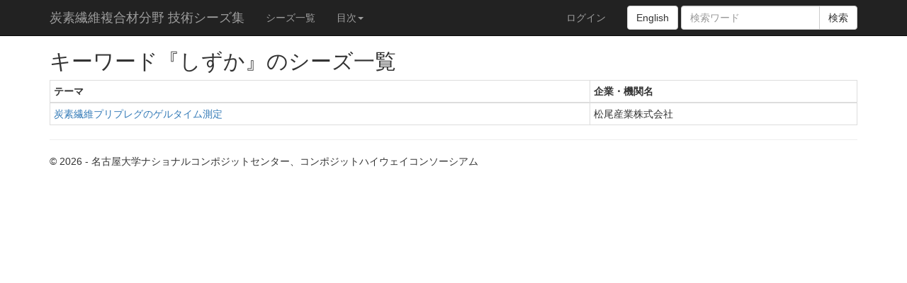

--- FILE ---
content_type: text/html; charset=utf-8
request_url: https://seeds.cfrphwy.jp/Search/Keyword/863
body_size: 2155
content:
<!DOCTYPE html>
<html>
<head>
    <meta http-equiv="Content-Type" content="text/html; charset=utf-8" />
    <meta charset="utf-8" />
    <meta name="viewport" content="width=device-width, initial-scale=1.0">

    <title>キーワード『しずか』のシーズ一覧 - 炭素繊維複合材分野 技術シーズ集</title>

    <!-- Global site tag (gtag.js) - Google Analytics -->
    <script async src="https://www.googletagmanager.com/gtag/js?id=UA-160372745-1"></script>
    <script>
        window.dataLayer = window.dataLayer || [];
        function gtag() { dataLayer.push(arguments); }
        gtag('js', new Date());

        gtag('config', 'UA-160372745-1');
    </script>

    <link href="/Content/css?v=Xn165qEsMaTvAqz-UlBWF57JYYKdzZ2XDhAGLCCz4kA1" rel="stylesheet"/>

    <script src="/bundles/modernizr?v=inCVuEFe6J4Q07A0AcRsbJic_UE5MwpRMNGcOtk94TE1"></script>

</head>
<body>
    <div class="navbar navbar-inverse navbar-fixed-top">
        <div class="container">
            <div class="navbar-header">
                <button type="button" class="navbar-toggle" data-toggle="collapse" data-target=".navbar-collapse">
                    <span class="icon-bar"></span>
                    <span class="icon-bar"></span>
                    <span class="icon-bar"></span>
                </button>
                <a class="navbar-brand" href="/">炭素繊維複合材分野 技術シーズ集</a>
            </div>
            <div class="navbar-collapse collapse">
                <ul class="nav navbar-nav">
                    <li class="visible-lg"><a href="/Seed">シーズ一覧</a></li>
                    <li class="dropdown">
                        <a href="#" class="dropdown-toggle visible-lg" data-toggle="dropdown" role="button" aria-haspopup="true" aria-expanded="false">目次<span class="caret"></span></a>
                        <a href="#" class="dropdown-toggle hidden-lg" data-toggle="dropdown" role="button" aria-haspopup="true" aria-expanded="false">メニュー<span class="caret"></span></a>
                        <ul class="dropdown-menu">
                            <li class="hidden-lg"><a href="/Seed">シーズ一覧</a></li>
                            <li><a href="/Search/Classification">技術分類</a></li>
                            <li><a href="/Search/CreatorList">企業・機関</a></li>
                            <li><a href="/Search/KeywordList">キーワード</a></li>
                            <li><a href="/Search/New">更新日順</a></li>
                        </ul>
                    </li>
                </ul>

<form action="/Seed" class="nav navbar-nav navbar-form navbar-right" method="get">                    <a href="https://seeds-eng.cfrphwy.jp/" class="btn btn-default">English</a>
                    <div class="input-group">
                        <input type="text" name="q" class="form-control" placeholder="検索ワード">
                        <span class="input-group-btn">
                            <button type="submit" class="btn btn-default">検索</button>
                        </span>
                    </div>
</form>
                    <ul class="nav navbar-nav navbar-right">
        <li><a href="/Account/Login" id="loginLink">ログイン</a></li>
    </ul>

            </div>
        </div>
    </div>
    <div class="container body-content">
        


<h2>キーワード『しずか』のシーズ一覧</h2>

<table class="table table-bordered table-condensed table-hover">
    <thead>
        <tr>
            <th>テーマ</th>
            <th>企業・機関名</th>
        </tr>
    </thead>
    <tbody>
            <tr>
                <td><a href="/Seed/Details/4e933463-f0a5-41c4-982b-a5f68a143947">炭素繊維プリプレグのゲルタイム測定</a></td>
                <td>松尾産業株式会社</td>
            </tr>
    </tbody>
</table>

        <hr />
        <footer>
            <p>&copy; 2026 - 名古屋大学ナショナルコンポジットセンター、コンポジットハイウェイコンソーシアム</p>
        </footer>
    </div>

    <script src="/bundles/jquery?v=2u0aRenDpYxArEyILB59ETSCA2cfQkSMlxb6jbMBqf81"></script>

    <script src="/bundles/bootstrap?v=lescQEuG5u4jd-GcVDBcbpUOSyTDIg0Kk9zHDX55GCw1"></script>

    
</body>
</html>
